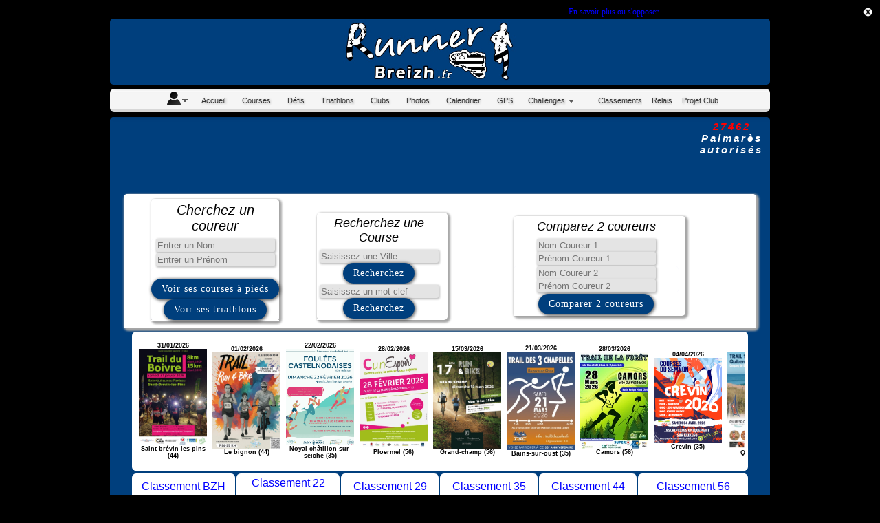

--- FILE ---
content_type: text/html; charset=UTF-8
request_url: https://www.runnerbreizh.fr/
body_size: 10701
content:


<!DOCTYPE HTML PUBLIC "-//W3C//DTD HTML 4.01 Transitional//EN" "http://www.w3.org/TR/html4/loose.dtd">
<html xmlns="http://www.w3.org/1999/xhtml">
<head>
<!-- InMobi Choice. Consent Manager Tag v3.0 (for TCF 2.2) -->
<script type="text/javascript" async=true>
(function() {
  var host = "www.themoneytizer.com";
  var element = document.createElement('script');
  var firstScript = document.getElementsByTagName('script')[0];
  var url = 'https://cmp.inmobi.com'
    .concat('/choice/', '6Fv0cGNfc_bw8', '/', host, '/choice.js?tag_version=V3');
  var uspTries = 0;
  var uspTriesLimit = 3;
  element.async = true;
  element.type = 'text/javascript';
  element.src = url;

  firstScript.parentNode.insertBefore(element, firstScript);

  function makeStub() {
    var TCF_LOCATOR_NAME = '__tcfapiLocator';
    var queue = [];
    var win = window;
    var cmpFrame;

    function addFrame() {
      var doc = win.document;
      var otherCMP = !!(win.frames[TCF_LOCATOR_NAME]);

      if (!otherCMP) {
        if (doc.body) {
          var iframe = doc.createElement('iframe');

          iframe.style.cssText = 'display:none';
          iframe.name = TCF_LOCATOR_NAME;
          doc.body.appendChild(iframe);
        } else {
          setTimeout(addFrame, 5);
        }
      }
      return !otherCMP;
    }

    function tcfAPIHandler() {
      var gdprApplies;
      var args = arguments;

      if (!args.length) {
        return queue;
      } else if (args[0] === 'setGdprApplies') {
        if (
          args.length > 3 &&
          args[2] === 2 &&
          typeof args[3] === 'boolean'
        ) {
          gdprApplies = args[3];
          if (typeof args[2] === 'function') {
            args[2]('set', true);
          }
        }
      } else if (args[0] === 'ping') {
        var retr = {
          gdprApplies: gdprApplies,
          cmpLoaded: false,
          cmpStatus: 'stub'
        };

        if (typeof args[2] === 'function') {
          args[2](retr);
        }
      } else {
        if(args[0] === 'init' && typeof args[3] === 'object') {
          args[3] = Object.assign(args[3], { tag_version: 'V3' });
        }
        queue.push(args);
      }
    }

    function postMessageEventHandler(event) {
      var msgIsString = typeof event.data === 'string';
      var json = {};

      try {
        if (msgIsString) {
          json = JSON.parse(event.data);
        } else {
          json = event.data;
        }
      } catch (ignore) {}

      var payload = json.__tcfapiCall;

      if (payload) {
        window.__tcfapi(
          payload.command,
          payload.version,
          function(retValue, success) {
            var returnMsg = {
              __tcfapiReturn: {
                returnValue: retValue,
                success: success,
                callId: payload.callId
              }
            };
            if (msgIsString) {
              returnMsg = JSON.stringify(returnMsg);
            }
            if (event && event.source && event.source.postMessage) {
              event.source.postMessage(returnMsg, '*');
            }
          },
          payload.parameter
        );
      }
    }

    while (win) {
      try {
        if (win.frames[TCF_LOCATOR_NAME]) {
          cmpFrame = win;
          break;
        }
      } catch (ignore) {}

      if (win === window.top) {
        break;
      }
      win = win.parent;
    }
    if (!cmpFrame) {
      addFrame();
      win.__tcfapi = tcfAPIHandler;
      win.addEventListener('message', postMessageEventHandler, false);
    }
  };

  makeStub();

  var uspStubFunction = function() {
    var arg = arguments;
    if (typeof window.__uspapi !== uspStubFunction) {
      setTimeout(function() {
        if (typeof window.__uspapi !== 'undefined') {
          window.__uspapi.apply(window.__uspapi, arg);
        }
      }, 500);
    }
  };

  var checkIfUspIsReady = function() {
    uspTries++;
    if (window.__uspapi === uspStubFunction && uspTries < uspTriesLimit) {
      console.warn('USP is not accessible');
    } else {
      clearInterval(uspInterval);
    }
  };

  if (typeof window.__uspapi === 'undefined') {
    window.__uspapi = uspStubFunction;
    var uspInterval = setInterval(checkIfUspIsReady, 6000);
  }
})();
</script>
<!-- End InMobi Choice. Consent Manager Tag v3.0 (for TCF 2.2) -->



<meta name="robots" content="noarchive" />

<meta http-equiv="Content-Type" content="text/html; charset=utf-8" />
<meta charset="UTF-8">
<meta name="identifier-url" content="https://www.runnerbreizh.fr/" />
<link href="https://www.runnerbreizh.fr/images/Logos/V3/Logo-Runnerbreizh-v4-carree-v2.jpg" rel="image_src"  />
<meta property="og:image" content="https://www.runnerbreizh.fr/images/Logos/V3/Logo-Runnerbreizh-v4-carree-v2.jpg" />
<link rel="apple-touch-icon" sizes="57x57" href="https://www.runnerbreizh.fr/images/favicon/apple-icon-57x57.png">
<link rel="apple-touch-icon" sizes="60x60" href="https://www.runnerbreizh.fr/images/favicon/apple-icon-60x60.png">
<link rel="apple-touch-icon" sizes="72x72" href="https://www.runnerbreizh.fr/images/favicon/apple-icon-72x72.png">
<link rel="apple-touch-icon" sizes="76x76" href="https://www.runnerbreizh.fr/images/favicon/apple-icon-76x76.png">
<link rel="apple-touch-icon" sizes="114x114" href="https://www.runnerbreizh.fr/images/favicon/apple-icon-114x114.png">
<link rel="apple-touch-icon" sizes="120x120" href="https://www.runnerbreizh.fr/images/favicon/apple-icon-120x120.png">
<link rel="apple-touch-icon" sizes="144x144" href="https://www.runnerbreizh.fr/images/favicon/apple-icon-144x144.png">
<link rel="apple-touch-icon" sizes="152x152" href="https://www.runnerbreizh.fr/images/favicon/apple-icon-152x152.png">
<link rel="apple-touch-icon" sizes="180x180" href="https://www.runnerbreizh.fr/images/favicon/apple-icon-180x180.png">
<link rel="icon" type="image/png" sizes="192x192" href="https://www.runnerbreizh.fr/images/favicon/android-icon-192x192.png">
<link rel="icon" type="image/png" sizes="32x32" href="https://www.runnerbreizh.fr/images/favicon/favicon-32x32.png">
<link rel="icon" type="image/png" sizes="96x96" href="https://www.runnerbreizh.fr/images/favicon/favicon-96x96.png">
<link rel="icon" type="image/png" sizes="16x16" href="https://www.runnerbreizh.fr/images/favicon/favicon-16x16.png">
<link rel="manifest" href="https://www.runnerbreizh.fr/images/favicon/manifest.json">
<meta name="msapplication-TileColor" content="#ffffff">
<meta name="msapplication-TileImage" content="/images/favicon/ms-icon-144x144.png">
<meta name="theme-color" content="#ffffff">
<link rel="stylesheet" href="https://www.runnerbreizh.fr/css/coureur.css" />
<link rel="stylesheet" href="https://www.runnerbreizh.fr/css/menu-site/ajxmenu.css" type="text/css" />
<link href="https://www.runnerbreizh.fr/nav-obs/nav-obs.css" rel="stylesheet" type="text/css" />
<!--[if lt IE 9]><style  type="text/css">  #nav-obs { display:block;}</style><![endif]-->
<link rel="stylesheet" media="screen" type="text/css"  href="/css/stylemobn.css" /><meta http-equiv="Content-Language" content="fr" />
<meta http-equiv="revisit-after" name="Revisit-after" content="7 days">
<meta name="googlebot" content="index, follow, all" />
<meta name="robots" content="index, follow, all" />
<script src="https://www.runnerbreizh.fr/css/menu-site/ajxmenu.js" type="text/javascript"></script>
<script>
  (function(i,s,o,g,r,a,m){i['GoogleAnalyticsObject']=r;i[r]=i[r]||function(){
  (i[r].q=i[r].q||[]).push(arguments)},i[r].l=1*new Date();a=s.createElement(o),
  m=s.getElementsByTagName(o)[0];a.async=1;a.src=g;m.parentNode.insertBefore(a,m)
  })(window,document,'script','https://www.google-analytics.com/analytics.js','ga');

  ga('create', 'UA-85545748-1', 'auto');
  ga('send', 'pageview');

</script>


<!-- Google tag (gtag.js) -->
<script async src="https://www.googletagmanager.com/gtag/js?id=G-Q3VHFKE6PP"></script>
<script>
  window.dataLayer = window.dataLayer || [];
  function gtag(){dataLayer.push(arguments);}
  gtag('js', new Date());

  gtag('config', 'G-Q3VHFKE6PP');
</script>


<script async src="https://pagead2.googlesyndication.com/pagead/js/adsbygoogle.js"></script>
<script>
     (adsbygoogle = window.adsbygoogle || []).push({
          google_ad_client: "ca-pub-6214711090904441",
          enable_page_level_ads: true
     });
</script><link href="css/recherche-coureur.css" rel="stylesheet" type="text/css">
<title>RunnerBreizh - Résultats de courses à pied et triathlons en Bretagne</title>
<meta name="Description" content="Ce site a pour but de regrouper les résultats des courses à pied et triathlons en Bretagne pour les courses : Foulées de la Baie de Guissény - Guissény - 10.100Km, Les Métropolitaines - Saint-Grégoire - 10.000Km, Les Métropolitaines - Saint-Grégoire - 7.500Km, Trail de la Pierre Fendue - Le Sourn - 23.000Km, Trail de la Pierre Fendue - Le Sourn - 14.000Km, Trail de la Pierre Fendue - Le Sourn - 8.000Km, Nocti'Run - Metz - 10.000Km, Nocti'Run - Metz - 5.000Km, Les Courses de la Duchesse - Moncel-les-Lunéville - 7.000Km, Courses de la Duchesse - Moncel-les-Lunéville - 14.000Km, Courses de la Duchesse - Moncel-les-Lunéville - 21.000Km, La Grande Néteï - Hillion - 16.000Km, Snow Trail by UTMA - Commana - 26.000Km, La Petite Néteï - Hillion - 9.000Km, Little Snow Trail by UTMA - Commana - 8.000Km, La Foulée des Rois - Pulnoy - 4.500Km, La Foulée des Rois - Pulnoy - 11.500Km, Entre Chien et Loup - Le Cloître-Saint-Thégonnec - 15.100Km, Le Louveteau - Le Cloître-Saint-Thégonnec - 9.000Km, Corrida d'Herserange - Herserange - 5.000Km, Corrida d'Herserange - Herserange - 10.000Km, Corrida des Abbesses Femmes - Remiremont - 7.300Km, Corrida des Abbesses Hommes - Remiremont - 7.300Km, La Course des Loups en Liberté - Montauville - 12.500Km, Corrida de Quimper Femmes - Quimper - 5.400Km, Corrida de Quimper Hommes - Quimper - 8.000Km, Trail La 14/18 - Remiremont - 9.100Km, Corrida Dinannaise - Dinan - 9.900Km, Corrida de Noël - Plouarzel - 10.000Km, Corrida de Noël - Plouarzel - 5.000Km,  " />
<meta name="Keywords" content="Resultats Course et triathlons 56, Vannes, Lorient, Morbihan, résultats courses morbihan, 56, running, trail, courses à pied, Foulées de la Baie de Guissény - Guissény - 10.100Km, Les Métropolitaines - Saint-Grégoire - 10.000Km, Les Métropolitaines - Saint-Grégoire - 7.500Km, Trail de la Pierre Fendue - Le Sourn - 23.000Km, Trail de la Pierre Fendue - Le Sourn - 14.000Km, Trail de la Pierre Fendue - Le Sourn - 8.000Km, Nocti'Run - Metz - 10.000Km, Nocti'Run - Metz - 5.000Km, Les Courses de la Duchesse - Moncel-les-Lunéville - 7.000Km, Courses de la Duchesse - Moncel-les-Lunéville - 14.000Km, Courses de la Duchesse - Moncel-les-Lunéville - 21.000Km, La Grande Néteï - Hillion - 16.000Km, Snow Trail by UTMA - Commana - 26.000Km, La Petite Néteï - Hillion - 9.000Km, Little Snow Trail by UTMA - Commana - 8.000Km, La Foulée des Rois - Pulnoy - 4.500Km, La Foulée des Rois - Pulnoy - 11.500Km, Entre Chien et Loup - Le Cloître-Saint-Thégonnec - 15.100Km, Le Louveteau - Le Cloître-Saint-Thégonnec - 9.000Km, Corrida d'Herserange - Herserange - 5.000Km, Corrida d'Herserange - Herserange - 10.000Km, Corrida des Abbesses Femmes - Remiremont - 7.300Km, Corrida des Abbesses Hommes - Remiremont - 7.300Km, La Course des Loups en Liberté - Montauville - 12.500Km, Corrida de Quimper Femmes - Quimper - 5.400Km, Corrida de Quimper Hommes - Quimper - 8.000Km, Trail La 14/18 - Remiremont - 9.100Km, Corrida Dinannaise - Dinan - 9.900Km, Corrida de Noël - Plouarzel - 10.000Km, Corrida de Noël - Plouarzel - 5.000Km,  " />

<link rel="stylesheet" href="//code.jquery.com/ui/1.12.1/themes/base/jquery-ui.css">

<script src="https://code.jquery.com/jquery-1.12.4.min.js"></script>
<script src="https://code.jquery.com/ui/1.12.1/jquery-ui.min.js"></script>

<script>

$(document).ready(function() {

	$('#value').autocomplete(
	{
		source: 'liste_coureurs.php',
		minLength : 3,
		dataType: 'json',
		select: function(event, ui) {
       
		$('#value').val( ui.item.label )
			$('#desc').val( ui.item.desc )
			}
	});

});

  </script>

  <link rel="stylesheet" href="//code.jquery.com/ui/1.12.1/themes/base/jquery-ui.css">


<script src="https://code.jquery.com/jquery-1.12.4.js"></script>

  <script src="https://code.jquery.com/ui/1.12.1/jquery-ui.js"></script>


<script>

  $( function() {

        $( "#listevilles" ).autocomplete({

     source: 'villes_courses.php'

    });

  } );

  </script>
<script>

  $( function() {

        $( "#listecles" ).autocomplete({

     source: 'cles_courses.php'

    });

  } );

  </script>

<style>

#marquee{
position:relative;
width:680px;
overflow:hidden;
}

figure {
display:table-cell;
width:300px;

}

#conteneur {
    -moz-transform: scale(1);

  overflow-x: scroll;
  
 }



</style><style>
.zoum {
    -moz-transform: scale(1);

 }
</style>


</head>

	<body>



<div id="fb-root"></div>
<script>(function(d, s, id) {
  var js, fjs = d.getElementsByTagName(s)[0];
  if (d.getElementById(id)) return;
  js = d.createElement(s); js.id = id;
  js.src = "//connect.facebook.net/fr_FR/sdk.js#xfbml=1&version=v2.5";
  fjs.parentNode.insertBefore(js, fjs);
}(document, 'script', 'facebook-jssdk'));</script>
<div><div style='text-align:center; padding:2px; font-size:12px;' id='cookie-banner-message' align='center'><a style='text-decoration: none; float: right;' onclick='javascript:this.parentNode.parentNode.style.display="none"; return false;' href='#'><img alt='Fermer ce message' src='/nav-obs/fermer.png' width='15px' height='15px'></a>En continuant à naviguer sur ce site, vous nous autorisez à déposer un cookie à des fins de mesure d'audience. <a href='cookies.php'>En savoir plus ou s'opposer</a>.</div></div><div id="nav-obs">
<div id="nav-obs-img"><a style="text-decoration:none" onclick='javascript:this.parentNode.parentNode.style.display="none"; return false;' href="#"><img alt="Fermer ce message" src="/images/nav-obs/ie6nomore-cornerx.jpg"></a></div>
<div id="nav-obs-texte"><a href="http://www.ycprod.com/nav.php" target="_blank" class="nav-obs">Attention ! Ce site peut ne pas s'afficher correctement car la version de votre navigateur Internet Explorer est trop anciènne. Prenez le temps de faire la mise à jour ici ...</a></div>
</div>
<div id="header">
<!---<div style="margin-left: 15px; text-align: left; font-family :sans-serif; padding-top: 5px; "><a href="connexion.php" style="color:#FFFFFF;">Mon compte</a>--->
<div style="float: right; margin-right: 175px; margin-top:75px;" class="fb-like" data-href="https://www.facebook.com/runnerbreizh" data-layout="button" data-action="like" data-show-faces="false" data-share="false"></div>
</div>
</div>




<div id="nav">


<style>
.parent {
  display: flex; /* contexte sur le parent */
}
.enfant {
  margin: auto; /* eh oui, tout bêtement */
}
 

</style>

<div class="AJXCSSMenuLNFaNeB"><!-- AJXFILE:css/menu-site/ajxmenu.css -->
<ul>
  <li> <a class="ajxsub" href="#" title="Mon compte-déconnecté"><img  src="./images/icon-compte2.png" /><span></span></a>   <ul>
	<li><a href="connexion.php" title="Se connecter">Connexion</a></li>
   <li><a href="inscription.php" title="S'inscrire">Inscription</a></li>
    </ul>  
 <li><a href="index.php" title="Accueil"><span>Accueil</span></a></li>
  <li><a href="liste_courses.php" title="Accueil"><span>Courses</span></a></li>
   <li><a href="liste_challenge.php" title="Accueil"><span>Défis</span></a></li>
    <li><a href="liste_triathlons.php" title="Accueil"><span>Triathlons</span></a></li>
<li><a href="club2.php" title="Palmarès"><span>Clubs</span></a></li>
 <li><a href="courses-avec-photos.php" title="Photos"><span>Photos</span></a></li>
 
   
 <li><a href="calendrier.php" title="Calendrier"><span>Calendrier</span></a></li>
 <li><a href="courses-avec-gps.php" title="Courses avec Fichiers GPS"><span>GPS</span></a></li>

  <li><a class="ajxsub" href="#" title="Challenges"><span>Challenges</span></a>

  <ul>
       <li><a href="#" title="Douar Alre">Douar Alré 2026<span class="caret"></span></a>
  
  <ul class="dropdown-menu">
  <li><a href="douar2026.php" title="Courses à pied">Course à pied</a></li>
  <li><a href="douar2026marche.php" title="Courses à pied">Marche Nordique</a></li>
  </ul>
  
  </li>
		 
 
   

	
	<li><a target="_blank" href="https://challengearmoriktrail.org/" title="armorik">Challenge Armorik Trail</a></li>
	<li><a target="_blank" href="http://www.elornchallenge.com/" title="armorik">Challenge de l'Elorn</a></li>
	<li><a target="_blank" href="https://www.ouesttrailtour.org/" title="armorik">Ouest Trail Tour</a></li>
	<li><a target="_blank" href="https://www.ploermelcommunaute.bzh/grands-rendez-vous/broceliande-sport-nature/challenge-des-trails-853.html" title="armorik">Challenge Ploërmel Communauté</a></li>
	<li><a target="_blank" href="https://chronowest.fr/resultats/challenge-sud-vilaine-2023/" title="sud vilaine">Challenge Sud Vilaine</a></li>
	
	

  		   
		 		  
  
  </ul>
  </li>
    <li><a class="ajxsub" href="#"  title="Classement">Classements</a>
  <ul class="dropdown-menu">
   <li><a href="challengerunnersbzh56.php?Dept=bzh" title="CàP">Course à Pieds</a></li>
    <li><a href="challengemarchebzh56.php" title="Marche">Marche Nordique</a></li>
	 <li><a href="challengetriathlonbzh56.php" title="Triathlons">Triathlons</a></li>
   
  </ul>
  </li>

   <li><a href="inscriptionsgr34.php" title="Boutique">Relais</span></a></li>
   <li><a href="projetclub.php" title="Boutique">Projet Club</span></a></li>
 
</ul>
</div>




</div>



<div style="position: fixed; top: 5%; right: 10px;">
<script async src="//pagead2.googlesyndication.com/pagead/js/adsbygoogle.js"></script>
<!-- skyscraper 160 droit -->
<ins class="adsbygoogle"
     style="display:inline-block;width:160px;height:600px"
     data-ad-client="ca-pub-6214711090904441"
     data-ad-slot="8499513816"></ins>
<script>
(adsbygoogle = window.adsbygoogle || []).push({});
</script>
</div>


<!-- End Ezoic - skyscraper dtoit mouvant - sidebar -->

<!-- Ezoic - skyscraper gauche mouvant - sidebar -->



<div style="position: fixed; float: left; top :5%;">
<script async src="//pagead2.googlesyndication.com/pagead/js/adsbygoogle.js"></script>
<!-- skyscraper 160 gauche -->
<ins class="adsbygoogle"
     style="display:inline-block;width:160px;height:600px"
     data-ad-client="ca-pub-6214711090904441"
     data-ad-slot="9976247015"></ins>
<script>
(adsbygoogle = window.adsbygoogle || []).push({});
</script>
</div>


<!-- End Ezoic - skyscraper gauche mouvant - sidebar -->

<div id="content">


   <div style="text-align: center; margin-top: 2px; width: 920px; height: 92px; margin-right: auto; margin-left: auto; font-size: 16px;">

<div style="position: absolute; float: right; clear: right; right:10px; top: 5px;">
  <div class="relief-texte" id="titre-annee" style="font-size: 15px;"><span style="color:red">27462</span><br />Palmarès<br />autorisés

</div></div>

 <div style="text-align: center; margin-top: 2px; width: 728px; height: auto; margin-right: auto; margin-left: auto; font-size: 16px;">
<script async src="//pagead2.googlesyndication.com/pagead/js/adsbygoogle.js"></script>
<!-- r56 - leaderboard 720 PC -->
<ins class="adsbygoogle"
     style="display:inline-block;width:728px;height:90px"
     data-ad-client="ca-pub-6214711090904441"
     data-ad-slot="9953340214"></ins>
<script>
(adsbygoogle = window.adsbygoogle || []).push({});
</script></div>
</div>

  <table width="920px" border="0" align="center" class="tableau-courses">
  <tr><td>


<form name="formulaire" action="coureur.php" method="get" enctype="multipart/form-data">
<table cellpadding="2" class="tableau-courses" style="max-width: 180px; text-align: center;  margin-top: 2px;">
  <tbody>
  <tr><td class="relief-texte" style="font-size:20px"><em>Cherchez un coureur</em></td></tr>
  	  		  

   
	   <tr>
          <td class="td-noborder" align="center"><input required="required" name="CoureurNom" id="value" autocomplete="off" placeholder="Entrer un Nom"  /></td>
	  </tr>
	  
    <tr>
 <td class="td-noborder" align="center"><input required="required" name="CoureurPrenom" id="desc" autocomplete="off" placeholder="Entrer un Prénom"  /></td>
   
    </tr>
	  
   <tr> 
      <td class="td-noborder" colspan="2" align="center"><br />        <input style="color: white;" type="submit" class="bouton_submit" value="Voir ses courses à pieds" name="course" /><br />
		<input style="color: white;" type="submit" class="bouton_submit" value="Voir ses triathlons" name="triathlon" /><br />
		
      </a></td></tr>
      
    </tbody>
</table></div></form>

 
</td>
  
	 
</div></div>


<td>
<div style="max-width: 190px; float: left; margin-left: 10px; text-align: center;">
  <table width="190px" border="0" align="center" class="tableau-courses">
  <tbody>
        <tr><td class="relief-texte" style="font-size:18px" colspan="3"><em>Recherchez une Course </em><td></tr>
 <form action="liste_courses_ville.php" method="get" enctype="multipart/form-data">
 
  <tbody>
  <div class="ui-widget">
          <tr>
          	       <td class="td-noborder" align="center"><input name="CourseVille" required="required" id="listevilles" autocomplete="off" placeholder="Saisissez une Ville" />
         
      <br />
        <input style="color: white;" type="submit" class="bouton_submit" value="Recherchez" />
      </a></td></tr>
     

  </form>
 
	  
  

 <form action="liste_courses_nom.php" method="get" enctype="multipart/form-data">

 
    
     <tr> 
          	       <td class="td-noborder" align="center"><input name="CourseNom" required="required" id="listecles" autocomplete="off" placeholder="Saisissez un mot clef" />
         
      <br />
        <input style="color: white;" type="submit" class="bouton_submit" value="Recherchez" />
      </a></td>
      </tr> </tbody></table>
 </form>
 
  </div>
  </div>
 
   <td>
  <div style="max-width: 250px; float: left; margin-left: 10px; text-align: center;">
   <table width="250px" border="0" align="center" class="tableau-courses">
    <tbody>
        <tr><td class="relief-texte" style="font-size:18px" colspan="4"><em>Comparez 2 coureurs</em><td></tr>
  <form name="formulaire" action="coureur-comparatif.php" method="get" enctype="multipart/form-data">
 
   <tr><td  class="td-noborder" align="center"> <input placeholder="Nom Coureur 1" required="required" name="CoureurNom1" type="text" value=""><input placeholder="Prénom Coureur 1" required="required" name="CoureurPrenom1" type="text" value=""></td></tr>
  <tr><td  class="td-noborder" align="center"> <input placeholder="Nom Coureur 2" required="required" name="CoureurNom2" type="text" value="">
     <input placeholder="Prénom Coureur 2" required="required" name="CoureurPrenom2" type="text" value=""> </td></tr>
<tr><td  class="td-noborder" align="center">	<input style="color: white;" type="submit" class="bouton_submit" value="Comparer 2 coureurs" /></td></tr>
</form>
</tbody></table>
</div>

</table>
</td></tr>
<tr><table style="width: 900px; margin-right : auto; margin-left: auto; text-align: center;">

 <tr><td  colspan="3" style="height:160px;   max-width:680px; text-align: right;"><!--<marquee direction="left" width="680" loop="-1" scrollAmount=4 onmouseover="this.stop()" onmouseout="this.start()" scrolldelay="5">-->
 <!---<div id="marquee">-->
<div id="conteneur">
    <table class="tableau-courses; zoum" cellpadding="2" style=" clear: right;  text-align: left; margin-top: 2px;"> <!--zoum dans class-->
	

<tr>

<td style="zoom: 0.55; font-size: 16px; font-weight: bold; ">31/01/2026<br /><a href="https://www.timepulse.fr/evenements/voir/3211/trail-du-boivre-saint-brevin-les-pins"><img alt="boivre" width="180" align="center" src="https://www.runnerbreizh.fr/images/flyer/2026-01-31saint-brevin-les-pins.jpg" /></a><br />Saint-brévin-les-pins (44)</td><td style="zoom: 0.55; font-size: 16px; font-weight: bold; ">01/02/2026<br /><a href="https://www.timepulse.fr/evenements/voir/3201/trail-run-and-bike-du-bignon-le-bignon"><img alt="d" width="180" align="center" src="https://www.runnerbreizh.fr/images/flyer/2026-02-01lebignon.jpg" /></a><br />Le bignon (44)</td><td style="zoom: 0.55; font-size: 16px; font-weight: bold; ">22/02/2026<br /><a href="https://www.klikego.com/inscription/foulees-castelnodaises-2025/running-course-a-pied/1440994663512-8?utm_source=ig&utm_medium=social&utm_content=link_in_bio&fbclid=PAdGRleAOalBtleHRuA2FlbQIxMQBzcnRjBmFwcF9pZA8xMjQwMjQ1NzQyODc0MTQAAaepa5srWp0j_8nTivR4UTFaW_7oFpbxIqbp1J5Lqxt26WJd041ZOke4Bh7QmQ_aem_b_VEINgrmQeJix7IYdVBeA"><img alt="Foulées Castelnodaises" width="180" align="center" src="https://www.runnerbreizh.fr/images/flyer/2026-02-22noyal-chatillon-sur-seiche.png" /></a><br />Noyal-châtillon-sur-seiche (35)</td><td style="zoom: 0.55; font-size: 16px; font-weight: bold; ">28/02/2026<br /><a href="https://cunespoir.com/"><img alt="cunespoir" width="180" align="center" src="https://www.runnerbreizh.fr/images/flyer/2026-02-28ploermel.jpg" /></a><br />Ploermel (56)</td><td style="zoom: 0.55; font-size: 16px; font-weight: bold; ">15/03/2026<br /><a href="https//www.loch-nature.fr"><img alt="Run & Bike" width="180" align="center" src="https://www.runnerbreizh.fr/images/flyer/2026-03-15grand-champ.jpg" /></a><br />Grand-champ (56)</td><td style="zoom: 0.55; font-size: 16px; font-weight: bold; ">21/03/2026<br /><a href="https://www.klikego.com/inscription/trail-des-3-chapelles-2026/running-course-a-pied-marche-nordique/1384381705860-14"><img alt="d" width="180" align="center" src="https://www.runnerbreizh.fr/images/flyer/2025-03-21bains-sur-oust.jpg" /></a><br />Bains-sur-oust (35)</td><td style="zoom: 0.55; font-size: 16px; font-weight: bold; ">28/03/2026<br /><a href="https://www.klikego.com/inscription/trail-de-la-foret-de-camors-56400-2026/running-course-a-pied-trail-marche-nordique/1471379362162-19"><img alt="d" width="180" align="center" src="https://www.runnerbreizh.fr/images/flyer/2026-03-28camors.jpg" /></a><br />Camors (56)</td><td style="zoom: 0.55; font-size: 16px; font-weight: bold; ">04/04/2026<br /><a href="https://www.klikego.com/inscription/100km-marathon-semi-marathon-de-crevin-et-la-crevinoise-108km-2026/course-a-pied-running/1516494105802-16"><img alt="100 km de Crevin" width="180" align="center" src="https://www.runnerbreizh.fr/images/flyer/2026-04-04crevin.png" /></a><br />Crevin (35)</td><td style="zoom: 0.55; font-size: 16px; font-weight: bold; ">12/04/2026<br /><a href="https://www.klikego.com/inscription/courses-nature-entre-lande-et-ocean-2026/course-a-pied-running/1703736633709-3"><img alt="d" width="180" align="center" src="https://www.runnerbreizh.fr/images/flyer/2026-04-12quiberon.jpg" /></a><br />Quiberon (56)</td><td style="zoom: 0.55; font-size: 16px; font-weight: bold; ">19/04/2026<br /><a href="https://www.klikego.com/inscription/languidic-defi-run-2026/course-a-pied-running/1636447435100-7"><img alt="DEFI RUN" width="180" align="center" src="https://www.runnerbreizh.fr/images/flyer/2026-04-19languidic.jpg" /></a><br />Languidic (56)</td><td style="zoom: 0.55; font-size: 16px; font-weight: bold; ">26/04/2026<br /><a href="https://www.klikego.com/inscription/course-nature-globulo-2026/running-course-a-pied/1647918800110-3"><img alt="Globulo Course Nature" width="180" align="center" src="https://www.runnerbreizh.fr/images/flyer/2026-04-26aigrefeuillesurmaine.jpg" /></a><br />Aigrefeuille sur maine  (44)</td><td style="zoom: 0.55; font-size: 16px; font-weight: bold; ">24/05/2026<br /><a href="https://www.ussene.org/"><img alt="Course Nature de Séné" width="180" align="center" src="https://www.runnerbreizh.fr/images/flyer/" /></a><br />Séné (56)</td> 
</tr></table></div>
<!--</marquee>--></td>
</tr></table>
</table>
<table style="width: 900px; margin-right : auto; margin-left: auto; text-align: center;">

<td>
<table cellpadding="2" class="tableau-courses" style="max-width: 120px; text-align: left; font-size: 9px; margin-bottom: 2px;">
<tr style="font-size:16px;" class="relief-texte" id="titre-annee"><a href="https://www.runnerbreizh.fr/challengerunnersbzh56.php?Dept=bzh">Classement BZH</a></tr>
<tr><td>1 (<span style="color:green">&#8599;12</span>)</td><td><a href="coureur.php?CoureurNom=EL OUARDI&CoureurPrenom=Hamza&di=99999">EL OUARDI Hamza</a></td><td>0.06</td></tr><tr><td>2 (&rarr;)</td><td><a href="coureur.php?CoureurNom=BERNIER&CoureurPrenom=David&di=99999">BERNIER David</a></td><td>0.07</td></tr><tr><td>3 (&rarr;)</td><td><a href="coureur.php?CoureurNom=MOUSTAOUI&CoureurPrenom=Mohamed&di=99999">MOUSTAOUI Mohamed</a></td><td>0.11</td></tr> 
<td></td>
<tr><td>1 (&rarr;)</td><td><a href="coureur.php?CoureurNom=PASQUIER&CoureurPrenom=Karine&di=99999"><span style="color:#FF0099;">PASQUIER Karine</a></span></td><td>0.63</td></tr><tr><td>2 (&rarr;)</td><td><a href="coureur.php?CoureurNom=COSTA&CoureurPrenom=Sebastien&di=99999"><span style="color:#FF0099;">COSTA Sebastien</a></span></td><td>1.90</td></tr><tr><td>3 (&rarr;)</td><td><a href="coureur.php?CoureurNom=LE GOFF&CoureurPrenom=Melanie&di=99999"><span style="color:#FF0099;">LE GOFF Melanie</a></span></td><td>1.97</td></tr> 
</table>


<td>
<table cellpadding="2" class="tableau-courses" style="max-width: 120px; text-align: left; font-size: 9px;  margin-bottom: 2px;">
<tr style="font-size:16px;" class="relief-texte" id="titre-annee"><a href="https://www.runnerbreizh.fr/challengerunnersbzh56.php?Dept=22">Classement 22</a></tr>
<tr><td>1 (&rarr;)</td><td><a href="coureur.php?CoureurNom=FANOUILLERE&CoureurPrenom=Benoit&di=183">FANOUILLERE Benoit</a></td><td>0.10</td></tr><tr><td>2 (&rarr;)</td><td><a href="coureur.php?CoureurNom=MORIN&CoureurPrenom=Sylvain&di=16784">MORIN Sylvain</a></td><td>0.18</td></tr><tr><td>3 (&rarr;)</td><td><a href="coureur.php?CoureurNom=HERVÉ&CoureurPrenom=Julien&di=5876">HERVÉ Julien</a></td><td>0.23</td></tr> 
<td></td>
<tr><td>1 (&rarr;)</td><td><a href="coureur.php?CoureurNom=LE GLEAU&CoureurPrenom=Gaëlle&di=13881"><span style="color:#FF0099;">LE GLEAU Gaëlle</a></span></td><td>2.15</td></tr><tr><td>2 (&rarr;)</td><td><a href="coureur.php?CoureurNom=MEREL&CoureurPrenom=Celine&di=6034"><span style="color:#FF0099;">MEREL Celine</a></span></td><td>3.22</td></tr><tr><td>3 (&rarr;)</td><td><a href="coureur.php?CoureurNom=PARISE GEFFROY&CoureurPrenom=Claudie&di=3132"><span style="color:#FF0099;">PARISE GEFFROY Claudie</a></span></td><td>3.33</td></tr> 
</table>
</td>


<td>
<table cellpadding="2" class="tableau-courses" style="max-width: 120px; text-align: left; font-size: 9px; margin-bottom: 2px;">
<tr style="font-size:16px;" class="relief-texte" id="titre-annee"><a href="https://www.runnerbreizh.fr/challengerunnersbzh56.php?Dept=29">Classement 29</a></tr>
<tr><td>1 (&rarr;)</td><td><a href="coureur.php?CoureurNom=LEBEGUE&CoureurPrenom=Pierre&di=16260">LEBEGUE Pierre</a></td><td>0.16</td></tr><tr><td>2 (&rarr;)</td><td><a href="coureur.php?CoureurNom=CARO&CoureurPrenom=Florian&di=714943">CARO Florian</a></td><td>0.16</td></tr><tr><td>3 (&rarr;)</td><td><a href="coureur.php?CoureurNom=CALDEIRA&CoureurPrenom=Anthony&di=99999">CALDEIRA Anthony</a></td><td>0.17</td></tr> 
<td></td>
<tr><td>1 (&rarr;)</td><td><a href="coureur.php?CoureurNom=LE GOFF&CoureurPrenom=Marion&di=99999"><span style="color:#FF0099;">LE GOFF Marion</a></span></td><td>1.65</td></tr><tr><td>2 (&rarr;)</td><td><a href="coureur.php?CoureurNom=LE GUEN&CoureurPrenom=Camille&di=713281"><span style="color:#FF0099;">LE GUEN Camille</a></span></td><td>1.70</td></tr><tr><td>3 (&rarr;)</td><td><a href="coureur.php?CoureurNom=JOURDRIN&CoureurPrenom=Raphaelle&di=8522"><span style="color:#FF0099;">JOURDRIN Raphaelle</a></span></td><td>2.66</td></tr> 
</table></td>

<td>
<table cellpadding="2" class="tableau-courses" style="max-width: 120px; text-align: left; font-size: 9px; margin-bottom: 2px;">
<tr style="font-size:16px;" class="relief-texte" id="titre-annee"><a href="https://www.runnerbreizh.fr/challengerunnersbzh56.php?Dept=35">Classement 35</a></tr>
<tr><td>1 (&rarr;)</td><td><a href="coureur.php?CoureurNom=EL OUARDI&CoureurPrenom=Hamza&di=99999">EL OUARDI Hamza</a></td><td>0.10</td></tr><tr><td>2 (&rarr;)</td><td><a href="coureur.php?CoureurNom=MAZURE&CoureurPrenom=Maxime&di=99999">MAZURE Maxime</a></td><td>0.11</td></tr><tr><td>3 (&rarr;)</td><td><a href="coureur.php?CoureurNom=KENZOU&CoureurPrenom=Marwan&di=716338">KENZOU Marwan</a></td><td>0.11</td></tr> 
<td></td>
<tr><td>1 (&rarr;)</td><td><a href="coureur.php?CoureurNom=SINQUIN&CoureurPrenom=Amelie&di=99999"><span style="color:#FF0099;">SINQUIN Amelie</a></span></td><td>0.80</td></tr><tr><td>2 (&rarr;)</td><td><a href="coureur.php?CoureurNom=BERTRAND&CoureurPrenom=Laure&di=99999"><span style="color:#FF0099;">BERTRAND Laure</a></span></td><td>0.97</td></tr><tr><td>3 (&rarr;)</td><td><a href="coureur.php?CoureurNom=MUSELET&CoureurPrenom=Agathe&di=712906"><span style="color:#FF0099;">MUSELET Agathe</a></span></td><td>1.00</td></tr> 
</table></td>

<td>
<table cellpadding="2" class="tableau-courses" style="max-width: 120px; text-align: left; font-size: 9px; margin-bottom: 2px;">
<tr style="font-size:16px;" class="relief-texte" id="titre-annee"><a href="https://www.runnerbreizh.fr/challengerunnersbzh56.php?Dept=44">Classement 44</a></tr>
<tr><td>1 (&rarr;)</td><td><a href="coureur.php?CoureurNom=HUGUET&CoureurPrenom=Ronan&di=99999">HUGUET Ronan</a></td><td>0.12</td></tr><tr><td>2 (&rarr;)</td><td><a href="coureur.php?CoureurNom=DENIS&CoureurPrenom=Brice&di=16271">DENIS Brice</a></td><td>0.15</td></tr><tr><td>3 (&rarr;)</td><td><a href="coureur.php?CoureurNom=GOURGUES&CoureurPrenom=Matthias&di=99999">GOURGUES Matthias</a></td><td>0.19</td></tr> 
<td></td>
<tr><td>1 (&rarr;)</td><td><a href="coureur.php?CoureurNom=MARY&CoureurPrenom=Lucile&di=99999"><span style="color:#FF0099;">MARY Lucile</a></span></td><td>1.91</td></tr><tr><td>2 (&rarr;)</td><td><a href="coureur.php?CoureurNom=MORINEAU&CoureurPrenom=Marie&di=99999"><span style="color:#FF0099;">MORINEAU Marie</a></span></td><td>2.58</td></tr><tr><td>3 (&rarr;)</td><td><a href="coureur.php?CoureurNom=PELE&CoureurPrenom=Marion&di=99999"><span style="color:#FF0099;">PELE Marion</a></span></td><td>3.17</td></tr> 
</table></td>

<td>
<table cellpadding="2" class="tableau-courses" style="max-width: 120px; text-align: left; font-size: 9px; margin-bottom: 2px;">
<tr style="font-size:16px;" class="relief-texte" id="titre-annee"><a href="https://www.runnerbreizh.fr/challengerunnersbzh56.php?Dept=56">Classement 56</a></tr>
<tr><td>1 (&rarr;)</td><td><a href="coureur.php?CoureurNom=LANGIN&CoureurPrenom=Pierre&di=4002">LANGIN Pierre</a></td><td>0.20</td></tr><tr><td>2 (&rarr;)</td><td><a href="coureur.php?CoureurNom=OLLIERO&CoureurPrenom=Christophe&di=2264">OLLIERO Christophe</a></td><td>0.23</td></tr><tr><td>3 (&rarr;)</td><td><a href="coureur.php?CoureurNom=TOUZE&CoureurPrenom=Louis-Marie&di=712632">TOUZE Louis-Marie</a></td><td>0.24</td></tr> 
<td></td>
<tr><td>1 (&rarr;)</td><td><a href="coureur.php?CoureurNom=MELIN&CoureurPrenom=Pauline&di=4616"><span style="color:#FF0099;">MELIN Pauline</a></span></td><td>2.47</td></tr><tr><td>2 (&rarr;)</td><td><a href="coureur.php?CoureurNom=NOGUES&CoureurPrenom=Fatima&di=15490"><span style="color:#FF0099;">NOGUES Fatima</a></span></td><td>2.95</td></tr><tr><td>3 (&rarr;)</td><td><a href="coureur.php?CoureurNom=WANHERDRICK&CoureurPrenom=Elodie&di=7003"><span style="color:#FF0099;">WANHERDRICK Elodie</a></span></td><td>3.76</td></tr> 
</table></td>

</table></td>
</table>


<div>

<div style="width: 420px; float: left; clear: left; margin-left: 1px; text-align: center;">
<table><tr>
<td>

   



 
  </div>
</div>

</td></td></table></div>
<div style="width: 440px; height: auto; float: right; text-align: center; margin-top: 5px; margin-bottom: 5px; margin-right: 5px">

<div style="width: 280px; height: auto; float: right; text-align: center; margin-top: 5px; margin-bottom: 5px; margin-right: 5px">
<div id="fb-root"></div>
<script async defer crossorigin="anonymous" src="https://connect.facebook.net/fr_FR/sdk.js#xfbml=1&version=v18.0&appId=1919074858306663" nonce="QULoXxVi"></script>
<div class="fb-page" data-href="https://www.facebook.com/runnerbreizh" data-tabs="timeline" data-width="280" data-height="800" data-small-header="true" data-adapt-container-width="true" data-hide-cover="false" data-show-facepile="false"><blockquote cite="https://www.facebook.com/runnerbreizh" class="fb-xfbml-parse-ignore"><a href="https://www.facebook.com/runnerbreizh">RunnerBreizh</a></blockquote></div>
</div></div>
<div style="width: 450px; height: auto; float : left;  text-align: center; margin-left: 10px; ">

  
<div style="font-size:16px;" class="relief-texte" id="titre-annee">Derniers Résultats <br />dans la base de données<a style="color: #A2C1E0;" href="/liste_courses.php?annee=2026">(Voir Tous)</a></div>
<table cellpadding="2" class="tableau-courses" style="max-width: 450px; text-align: left;  margin-top: 2px;">
<tr><td>18/01/2026</td><td style="text-align:left"><a href="requetecourse.php?CourseFichierGpsNom=2026-01-1810guisseny">Foulées de la Baie de Guissény</a></td><td>Guissény</td><td>10.1km</td></tr><tr><td>18/01/2026</td><td style="text-align:left"><a href="requetecourse.php?CourseFichierGpsNom=2026-01-188mambegard">Championnat du 22 de Cross Masters</a></td><td>Bégard</td><td>8.55km</td></tr><tr><td>18/01/2026</td><td style="text-align:left"><a href="requetecourse.php?CourseFichierGpsNom=2026-01-188sembannalec">Championnat du 29 de Cross Elites Hommes</a></td><td>Bannalec</td><td>8.98km</td></tr><tr><td>18/01/2026</td><td style="text-align:left"><a href="requetecourse.php?CourseFichierGpsNom=2026-01-185sefbannalec">Championnat du 29 de Cross Elites Femmes</a></td><td>Bannalec</td><td>5.78km</td></tr><tr><td>18/01/2026</td><td style="text-align:left"><a href="requetecourse.php?CourseFichierGpsNom=2026-01-188mamsaint-onen-">Championnat du 35 de Cross Masters</a></td><td>Saint-Onen-la-Chapelle</td><td>8.715km</td></tr><tr><td>18/01/2026</td><td style="text-align:left"><a href="requetecourse.php?CourseFichierGpsNom=2026-01-187sefsaint-onen-">Championnat du 35 de Cross Elites Femmes</a></td><td>Saint-Onen-la-Chapelle</td><td>7.015km</td></tr><tr><td>18/01/2026</td><td style="text-align:left"><a href="requetecourse.php?CourseFichierGpsNom=2026-01-188elmsaint-onen-">Championnat du 35 de Cross Elites Hommes</a></td><td>Saint-Onen-la-Chapelle</td><td>8.715km</td></tr><tr><td>18/01/2026</td><td style="text-align:left"><a href="requetecourse.php?CourseFichierGpsNom=2026-01-188sembegard">Championnat du 22 de Cross Elites Hommes</a></td><td>Bégard</td><td>8.55km</td></tr> 
</table><br />
 <div style="font-size:16px;" class="relief-texte" id="titre-annee">Derniers triathlons <br />en ligne<a style="color: #A2C1E0;" href="/liste_triathlons.php?annee=2026">(Voir Plus)</a></div>
<table cellpadding="2" class="tableau-courses" style="max-width: 450px; text-align: left; margin-top: 2px; margin-left: 5px; margin-bottom: 5px;">
<tr><td>24/08/2025</td><td style="text-align:left"><a href="requetetriathlons.php?CourseFichierGpsNom=2025-08-24113vichy">Ironman 70.3 Vichy (1.9/90/21.1)</a></td><td>113km</td></tr><tr><td>21/09/2025</td><td style="text-align:left"><a href="requetetriathlons.php?CourseFichierGpsNom=2025-09-21112nonsard-lamarche">Light on Tri Madine L (1.9/90/21)</a></td><td>112.9km</td></tr><tr><td>21/09/2025</td><td style="text-align:left"><a href="requetetriathlons.php?CourseFichierGpsNom=2025-09-2151nonsard-lamarche">Light on Tri Madine M (1.5/40/10)</a></td><td>51.5km</td></tr><tr><td>21/09/2025</td><td style="text-align:left"><a href="requetetriathlons.php?CourseFichierGpsNom=2025-09-2125nonsard-lamarche">Light on Tri Madine S (0.5/20/5)</a></td><td>25.5km</td></tr> 
</table>
<br />

<table cellpadding="2" class="tableau-courses" style="max-width: 100%; text-align: left;  margin-top: 15px;">

<tr><td>Tuto : Traiter vos homonymes + bonus<br /><p>
 <iframe name='Tuto 2018' width='330' height='210' style='text-align: left; margin-left: 2px;' src='https://www.youtube.com/embed/sUjYMo0ZaTo' frameborder='0' allowfullscreen></iframe>
 
  </p></td></tr>
 

 



</table>



</div>


 



</div>








<div style="margin-left: auto; margin-right: auto; margin-top: 5px; text-align: center; float: none; clear: both;"><br />
  <p><strong>Votre Palmarès est incomplet&nbsp;?</strong> <a href="ajoutcourseperso.php">Connectez-vous</a> pour ajouter vos courses manquantes <strong>même&nbsp;hors&nbsp;Bretagne</strong> </p>
  <p><span class="relief-texte" style="font-size:36px"><img style="vertical-align:middle" src="https://www.runnerbreizh.fr/images/Logos/V3/Logo-Runners-56-v3.png" width="100" height="33" alt="Résultats de Course à Pied dans le 56 Morbihan en Bretagne"/></span></p>
</div>
</div>




<div id="footer">

<br /><br />
<a href="https://www.facebook.com/runnerbreizh" target="_blank"><img style="vertical-align: sub; border:none;" src="/images/facebook_lien.png" width="110" height="30" alt=""/></a><br>
<br />

<a class="blanc" href="mentions-legales.php">Mentions Légales</a><br /><a class="blanc" href="contact.php">Demandez une suppression ici</a> (<a class="blanc" href="https://www.cnil.fr/fr/loi-78-17-du-6-janvier-1978-modifiee">CNIL - Loi 78-17</a>).<br>
Création du Site Internet&nbsp;: <a class="blanc" href="coureur.php?CoureurNom=kurtzemann&CoureurPrenom=julien">Julien Kurtzemann</a> - 02/2015 - <a href="contact.php" title="Contact"><span style="color:red;">Contact</span></a> - <a href="https://www.ycprod.com" target="_blank"><img alt="Création de sites internet Vannes 56 Morbihan Bretagne | Agence de sites web Vannes 56 Morbihan Bretagne"  width="50" src="/images/partenaires/YCP_logo-v4-accueil.jpg"></a>
</h6>
<br />
<div class="relief-texte" style="text-align: center; width: 800px; /* [disabled]height: 100px; */ margin-right: auto; margin-left: auto; font-size: 16px;">
<br />
<div class="cssmob" id="cssmob">Version Smartphone <a href="version-mobile.php"><img style="vertical-align: sub;" src="/images/bouton/boutton-off.png" alt="actif" width="53" height="18" border="0" /></a></div>
</div>
</div>


</body>
</html>
<div style="position: fixed; left: 50%; margin-left: -360px; bottom: 0%; z-index: 1500;}">
<script type="text/javascript" src="https://ctb.intersport.fr/"></script>
<!-- BEGIN CODE IMAGE  728x90 -->
<script type="text/javascript">
	try {
		new KwankoSDKLoader.getSlot("S5129AD56D6631F13");
	} catch(e) {}
</script>
<noscript>
	<iframe src="https://ctb.intersport.fr/?a=N5129AD56D6631F13" width="728" height="90" frameborder="0" scrolling="no"></iframe>
</noscript>
<!-- END CODE -->
</div>



--- FILE ---
content_type: text/html; charset=utf-8
request_url: https://www.google.com/recaptcha/api2/aframe
body_size: 264
content:
<!DOCTYPE HTML><html><head><meta http-equiv="content-type" content="text/html; charset=UTF-8"></head><body><script nonce="t4YuSs0XeXwIuiVcH4_0jg">/** Anti-fraud and anti-abuse applications only. See google.com/recaptcha */ try{var clients={'sodar':'https://pagead2.googlesyndication.com/pagead/sodar?'};window.addEventListener("message",function(a){try{if(a.source===window.parent){var b=JSON.parse(a.data);var c=clients[b['id']];if(c){var d=document.createElement('img');d.src=c+b['params']+'&rc='+(localStorage.getItem("rc::a")?sessionStorage.getItem("rc::b"):"");window.document.body.appendChild(d);sessionStorage.setItem("rc::e",parseInt(sessionStorage.getItem("rc::e")||0)+1);localStorage.setItem("rc::h",'1768960127091');}}}catch(b){}});window.parent.postMessage("_grecaptcha_ready", "*");}catch(b){}</script></body></html>

--- FILE ---
content_type: text/css
request_url: https://www.runnerbreizh.fr/nav-obs/nav-obs.css
body_size: 211
content:
@charset "UTF-8";
/* CSS Document */

a.nav-obs:link{
	color: #000000;
	text-decoration: none;
}
a.nav-obs:visited {
	color: #000000;
	text-decoration: none;
}
a.nav-obs:hover{
	color: #4F4F4F;
	text-decoration: none;
}
#nav-obs {
	display: none;
	position: relative;
	min-width: 300px;
}
#nav-obs-img {
	float: right;
	margin-top: 2px;
	margin-right: 2px;
	margin-bottom: 2px;
	margin-left: 2px;
}
#nav-obs-texte {
	text-align: center;
	background-color: #00FF00;
	padding-top: 3px;
	padding-right: 20px;
	padding-bottom: 3px;
	padding-left: 3px;
	border: 1px solid #FF0000;
	font-size: 14px
}

--- FILE ---
content_type: text/css
request_url: https://www.runnerbreizh.fr/css/recherche-coureur.css
body_size: 547
content:
@charset "UTF-8";
/* CSS Document */

.bouton_submit{
	border: none;
	-moz-border-radius: 20px;
	-webkit-border-radius: 20px;
	-khtml-border-radius: 20px;
	border-radius: 20px;
	color: #000032;
	font: 14px Georgia, "Times New Roman", Times, serif;
	letter-spacing: 1px;
	margin: auto;
	padding: 7px 15px;
	box-shadow: 1px 1px 4px 1px rgba(0,0,0,0.6);
	background-color: rgb(0,63,125);
	-webkit-box-shadow: 1px 1px 4px 1px rgba(0,0,0,0.6);
}

.bouton_submit:hover{
	border: none;
	-moz-border-radius: 20px;
	-webkit-border-radius: 20px;
	-khtml-border-radius: 20px;
	border-radius: 20px;
	color: #000032;
	font: 14px Georgia, "Times New Roman", Times, serif;
	margin: auto;
background-color: rgb(0,120,240);
	padding: 7px 15px;
	box-shadow: 1px 1px 1px 1px rgba(0,0,0,0.6);
	-webkit-box-shadow: 1px 1px 1px 1px rgba(0,0,0,0.6);
}
Input{
	border: none;
	-moz-border-radius: 3px;
	-webkit-border-radius: 3px;
	-khtml-border-radius: 3px;
	border-radius: 3px;
	outline: none;
	padding: 2px;
	background-color: #E4E4E4;
	-webkit-box-shadow: 1px 1px 3px 1px #C2C2C2;
	box-shadow: 1px 1px 3px 1px #C2C2C2;
}
.bouton_submit2{
	border: none;
	-moz-border-radius: 10px;
	-webkit-border-radius: 10px;
	-khtml-border-radius: 10px;
	border-radius: 10px;
	color: #e5e5ea;
	font: 12px Georgia, "Times New Roman", Times, serif;
	letter-spacing: 1px;
	margin: auto;
	padding: 7px 15px;
	box-shadow: 1px 1px 4px 1px rgba(0,0,0,0.6);
	background-color: rgb(0,63,125);
	-webkit-box-shadow: 1px 1px 4px 1px rgba(0,0,0,0.6);
}

.bouton_submit2:hover{
	border: none;
	-moz-border-radius: 10px;
	-webkit-border-radius: 10px;
	-khtml-border-radius: 10px;
	border-radius: 10px;
	color: #e5e5ea;
	font: 12px Georgia, "Times New Roman", Times, serif;
	margin: auto;
	padding: 7px 15px;
        background-color: rgb(0,120,240);
	box-shadow: 1px 1px 1px 1px rgba(0,0,0,0.6);
	-webkit-box-shadow: 1px 1px 1px 1px rgba(0,0,0,0.6);
}
 .tooltipr{
display: inline;
position: relative;
color: black;}
.tooltipr:hover:after{
background: #333;
background: rgba(0,0,0,.8);
border-radius: 5px;
bottom: 26px;
color: #fff;
content: attr(title);
right: 20%;
padding: 5px 15px;
position: absolute;
z-index: 98;
width: 100px;
text-align: center;

}
.tooltipr:hover:before{
border: solid;
border-color: #333 transparent;
border-width: 6px 6px 0 6px;
bottom: 20px;
content: "";
left: 50%;
position: absolute;
z-index: 99;

}

   .tooltipl{
display: inline;
position: relative;
color: black;}
.tooltipl:hover:after{
background: #333;
background: rgba(0,0,0,.8);
border-radius: 5px;
bottom: 26px;
color: #fff;
content: attr(title);
left: 20%;
padding: 5px 15px;
position: absolute;
z-index: 98;
width: 100px;
text-align: center;

}
.tooltipl:hover:before{
border: solid;
border-color: #333 transparent;
border-width: 6px 6px 0 6px;
bottom: 20px;
content: "";
left: 50%;
position: absolute;
z-index: 99;

}